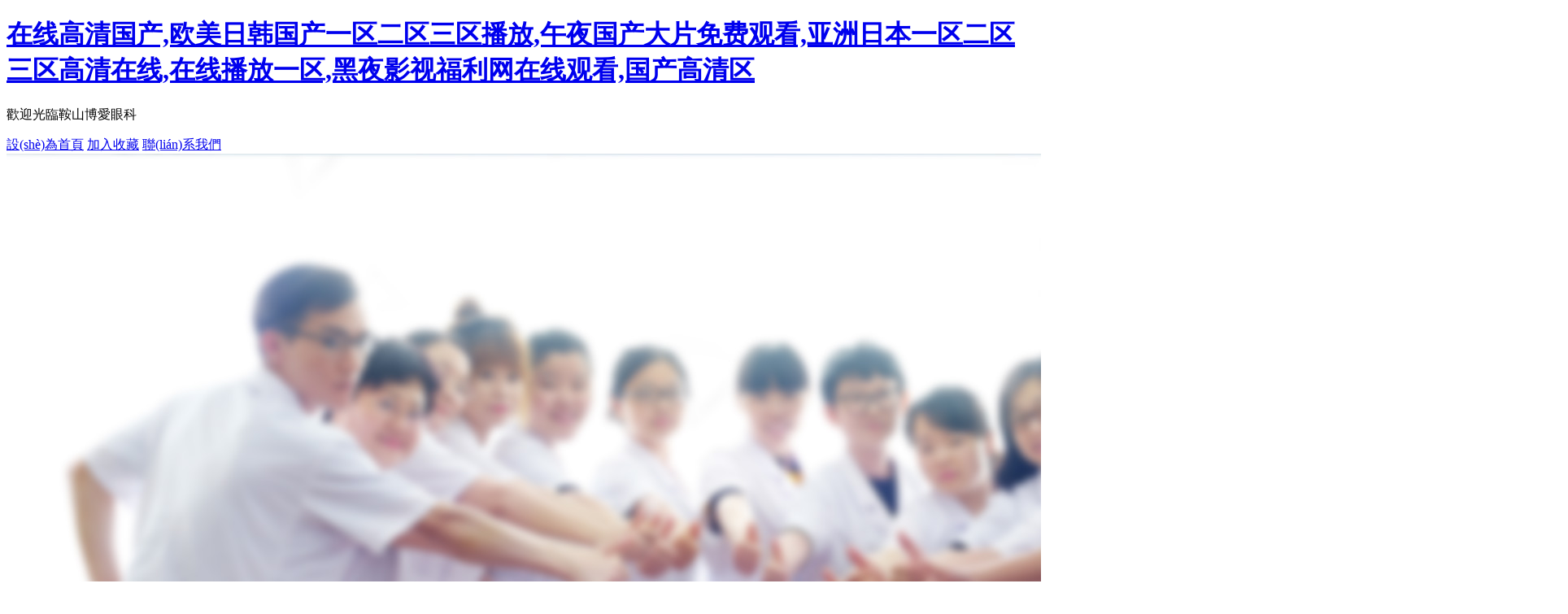

--- FILE ---
content_type: text/html
request_url: http://m.arcadiavalleyromance.com/yanbing/list_5_2/
body_size: 8313
content:
	<!DOCTYPE html>
	<html lang="en">
	<head>
		<meta charset="UTF-8">
		<meta name="viewport" content="width=device-width,initial-scale=1,minimum-scale=1,maximum-scale=1,user-scalable=no">
		<title></title>
		<meta name="description" content="" />
		<meta name="keywords" content="" />
		<link href="/favicon.ico" rel="shortcut icon" type="image/x-icon" />
		<link rel="stylesheet" type="text/css" href="/css/style.css">
		<link rel="stylesheet" type="text/css" href="/css/iconfont.css">
		<script src="/js/jquery-1.9.1.min.js"></script>
		<script type="text/javascript" src="/js/move.js"></script>
		<script type="text/javascript" src="/js/slide.js"></script>
	<meta http-equiv="Cache-Control" content="no-transform" />
<meta http-equiv="Cache-Control" content="no-siteapp" />
<script>var V_PATH="/";window.onerror=function(){ return true; };</script>
</head>
	<body class="body_wztz">
<h1><a href="http://m.arcadiavalleyromance.com/">&#22312;&#32447;&#39640;&#28165;&#22269;&#20135;&#44;&#27431;&#32654;&#26085;&#38889;&#22269;&#20135;&#19968;&#21306;&#20108;&#21306;&#19977;&#21306;&#25773;&#25918;&#44;&#21320;&#22812;&#22269;&#20135;&#22823;&#29255;&#20813;&#36153;&#35266;&#30475;&#44;&#20122;&#27954;&#26085;&#26412;&#19968;&#21306;&#20108;&#21306;&#19977;&#21306;&#39640;&#28165;&#22312;&#32447;&#44;&#22312;&#32447;&#25773;&#25918;&#19968;&#21306;&#44;&#40657;&#22812;&#24433;&#35270;&#31119;&#21033;&#32593;&#22312;&#32447;&#35266;&#30475;&#44;&#22269;&#20135;&#39640;&#28165;&#21306;</a></h1><div id="abriu" class="pl_css_ganrao" style="display: none;"><strong id="abriu"><label id="abriu"><u id="abriu"></u></label></strong><strong id="abriu"></strong><tt id="abriu"></tt><code id="abriu"></code><sub id="abriu"></sub><meter id="abriu"></meter><strong id="abriu"><ol id="abriu"></ol></strong><big id="abriu"><meter id="abriu"></meter></big><fieldset id="abriu"><th id="abriu"></th></fieldset><var id="abriu"></var><li id="abriu"></li><li id="abriu"></li><listing id="abriu"><var id="abriu"></var></listing><rp id="abriu"><track id="abriu"><rt id="abriu"></rt></track></rp><progress id="abriu"></progress><ins id="abriu"><ruby id="abriu"><strong id="abriu"></strong></ruby></ins><li id="abriu"></li><blockquote id="abriu"><delect id="abriu"></delect></blockquote><object id="abriu"></object><source id="abriu"><td id="abriu"><kbd id="abriu"></kbd></td></source><pre id="abriu"></pre><optgroup id="abriu"></optgroup><delect id="abriu"></delect><del id="abriu"><thead id="abriu"><tt id="abriu"><sub id="abriu"></sub></tt></thead></del><pre id="abriu"><div id="abriu"><pre id="abriu"><option id="abriu"></option></pre></div></pre><dl id="abriu"></dl><input id="abriu"></input><b id="abriu"></b><var id="abriu"></var><center id="abriu"></center><strike id="abriu"><tbody id="abriu"><button id="abriu"></button></tbody></strike><center id="abriu"><xmp id="abriu"></xmp></center><strike id="abriu"><ins id="abriu"><table id="abriu"></table></ins></strike><acronym id="abriu"></acronym><pre id="abriu"><pre id="abriu"></pre></pre><thead id="abriu"></thead><dd id="abriu"><rp id="abriu"></rp></dd><tr id="abriu"></tr><menu id="abriu"><div id="abriu"></div></menu><dfn id="abriu"></dfn><bdo id="abriu"><strong id="abriu"></strong></bdo><pre id="abriu"><big id="abriu"></big></pre><blockquote id="abriu"></blockquote><small id="abriu"></small><sup id="abriu"></sup><big id="abriu"></big><th id="abriu"><listing id="abriu"><pre id="abriu"></pre></listing></th><dl id="abriu"></dl><div id="abriu"><option id="abriu"><menu id="abriu"></menu></option></div><optgroup id="abriu"><label id="abriu"><strike id="abriu"></strike></label></optgroup><listing id="abriu"></listing><dl id="abriu"><pre id="abriu"><tbody id="abriu"></tbody></pre></dl><tr id="abriu"><li id="abriu"><sup id="abriu"></sup></li></tr><bdo id="abriu"></bdo><center id="abriu"></center><s id="abriu"><meter id="abriu"></meter></s><button id="abriu"><em id="abriu"><input id="abriu"><s id="abriu"></s></input></em></button><strike id="abriu"><acronym id="abriu"><table id="abriu"></table></acronym></strike><fieldset id="abriu"><th id="abriu"></th></fieldset><em id="abriu"></em><span id="abriu"><small id="abriu"><u id="abriu"></u></small></span><fieldset id="abriu"></fieldset><th id="abriu"></th><thead id="abriu"><u id="abriu"><optgroup id="abriu"></optgroup></u></thead><em id="abriu"><input id="abriu"><meter id="abriu"></meter></input></em><small id="abriu"></small><thead id="abriu"></thead><i id="abriu"><dfn id="abriu"><center id="abriu"></center></dfn></i><sub id="abriu"></sub><address id="abriu"></address><legend id="abriu"></legend><progress id="abriu"></progress><dfn id="abriu"><form id="abriu"></form></dfn><pre id="abriu"></pre><dfn id="abriu"><center id="abriu"><xmp id="abriu"></xmp></center></dfn><dfn id="abriu"><strong id="abriu"><address id="abriu"><tr id="abriu"></tr></address></strong></dfn><acronym id="abriu"><cite id="abriu"></cite></acronym><acronym id="abriu"></acronym><dd id="abriu"></dd><address id="abriu"></address><dl id="abriu"><del id="abriu"><dl id="abriu"></dl></del></dl><em id="abriu"><bdo id="abriu"><strong id="abriu"></strong></bdo></em><menuitem id="abriu"></menuitem><legend id="abriu"></legend><button id="abriu"><em id="abriu"><p id="abriu"><thead id="abriu"></thead></p></em></button><style id="abriu"></style><bdo id="abriu"><strong id="abriu"></strong></bdo><span id="abriu"></span><fieldset id="abriu"><th id="abriu"></th></fieldset><label id="abriu"></label><table id="abriu"><rt id="abriu"><wbr id="abriu"></wbr></rt></table><rt id="abriu"><ins id="abriu"><ruby id="abriu"><dfn id="abriu"></dfn></ruby></ins></rt><sup id="abriu"></sup><th id="abriu"><tfoot id="abriu"></tfoot></th><legend id="abriu"><strike id="abriu"></strike></legend><th id="abriu"><dl id="abriu"><pre id="abriu"><del id="abriu"></del></pre></dl></th><var id="abriu"></var><label id="abriu"><i id="abriu"><big id="abriu"><meter id="abriu"></meter></big></i></label><option id="abriu"><legend id="abriu"></legend></option><source id="abriu"><samp id="abriu"><del id="abriu"><var id="abriu"></var></del></samp></source></div>
		<!-- 頂部開始 -->
		<div   class="7gvnt61717j"   id="top">
			<div   id="7gvnt61717j"   class="center">
				<p>歡迎光臨鞍山博愛眼科</p>
				<div   id="7gvnt61717j"   class="r">
					<a href="javascript:void(0);" onclick="SetHome(this,'http://m.arcadiavalleyromance.com');">設(shè)為首頁<span></span></a>
					<a href="javascript:void(0);" onclick="AddFavorite('鞍山博愛眼科',location.href)">加入收藏<span></span></a>
					<!--<a href="#">網(wǎng)站地圖<span></span></a>-->
					<a href="/contact/">聯(lián)系我們</a>
					<!--
					<a href="#" class="no"><img src="/images/top_wb.jpg"></a>
					<a href="#" class="no"><img src="/images/top_wx.jpg"></a>
					<a href="#" class="no"><img src="/images/top_qq.jpg"></a>
					-->
				</div>
			</div>
			
		</div>
		<!-- 頂部結(jié)束 -->

		<!-- 輪播圖開始 -->
		<div   class="7gvnt61717j"   id="zy_flashbox" class="wz_flashbox">
			<div   id="7gvnt61717j"   class="zy_flash">
				<a href="#" class='pic' style="display: block;"><img src="/images/yyzj_banner.jpg"></a>
			</div>
						<!-- 導(dǎo)航開始 -->
			<div   id="7gvnt61717j"   class='menu'>
				<div   id="7gvnt61717j"   class="center">
					<div   id="7gvnt61717j"   class="logo"><img src="/images/logo.png"></div>
					<div   id="7gvnt61717j"   class="dh">
						<ul class="list1">
						<li id="7gvnt61717j"    class=""><a href="http://m.arcadiavalleyromance.com" >首頁</a></li>
        
        						<li  class="">
								<a href="/about/">關(guān)于我們</a>
								<ul class="list2">
              								</ul>
							</li>
        
        						<li  class="">
								<a href="/info/">博愛動態(tài)</a>
								<ul class="list2">
              								</ul>
							</li>
        
        						<li  class="">
								<a href="/yanguang/">醫(yī)學(xué)驗光</a>
								<ul class="list2">
              								</ul>
							</li>
        
        						<li  class="">
								<a href="/jinshi/">近視中心</a>
								<ul class="list2">
              								</ul>
							</li>
        
        						<li  class="cur">
								<a href="/yanbing/">眼病中心</a>
								<ul class="list2">
                            <li  class="cur"><a href="/bainazhang/">白內(nèi)障中心</a></li>
                            <li  class="cur"><a href="/ertong/">小兒斜弱視中心</a></li>
                            <li  class="cur"><a href="/qingguangyan/">青光眼中心</a></li>
                            <li  class="cur"><a href="/waishang/">眼外傷治療中心</a></li>
                            <li  class="cur"><a href="/yandibingzhongxin/">眼底病中心</a></li>
                            <li  class="cur"><a href="/yanbiaojibingzhongxin/">眼表疾病中心</a></li>
                            <li  class="cur"><a href="/ganyanzhengzhongxin/">干眼癥中心</a></li>
              								</ul>
							</li>
        
        						<li  class="">
								<a href="/zhuanjia/">醫(yī)院專家</a>
								<ul class="list2">
              								</ul>
							</li>
        
        						<li  class="">
								<a href="/dangjian/">博愛黨建</a>
								<ul class="list2">
              								</ul>
							</li>
        
        						<li  class="">
								<a href="/zhinan/">就診指南</a>
								<ul class="list2">
              								</ul>
							</li>
        
                </ul>
					</div>
				</div>
			</div>
			<!-- 導(dǎo)航結(jié)束 -->
		</div>
		<!-- 輪播圖結(jié)束 -->
		
				<!-- 手機導(dǎo)航開始 -->
        <div   id="7gvnt61717j"   class="mobile-nav">
        	<div   id="7gvnt61717j"   class="channel">
        <dl><dt><a href="http://m.arcadiavalleyromance.com" class=""><b>首頁</b></a></dt></dl>
        	<dl><dt><a href="/about/" class=""><b>關(guān)于我們</b></a></dt></dl>
        	<dl><dt><a href="/info/" class=""><b>博愛動態(tài)</b></a></dt></dl>
        	<dl><dt><a href="/yanguang/" class=""><b>醫(yī)學(xué)驗光</b></a></dt></dl>
        	<dl><dt><a href="/jinshi/" class=""><b>近視中心</b></a></dt></dl>
        	<dl><dt><a href="/yanbing/" class="cur"><b>眼病中心</b></a></dt></dl>
        	<dl><dt><a href="/zhuanjia/" class=""><b>醫(yī)院專家</b></a></dt></dl>
        	<dl><dt><a href="/dangjian/" class=""><b>博愛黨建</b></a></dt></dl>
        	<dl><dt><a href="/zhinan/" class=""><b>就診指南</b></a></dt></dl>
                <!--
                <dl>
                	<dt>關(guān)于我們</dt>
                    <dd><a href="#">關(guān)于我們1</a></dd>
                    <dd><a href="#">關(guān)于我們2</a></dd>
                </dl>
                -->
            </div>
            <a href="javascript:closeDiv()"><div   class="7gvnt61717j"   id="zz" class="zz" style="display:none;background:#333;"></div></a>
        </div>
        <div   id="7gvnt61717j"   class="sjdh"><a href="javascript:showDiv()" class="menu"><span></span><span></span><span></span></a></div>

	<!-- 手機導(dǎo)航結(jié)束 -->
			<!-- 公告開始 -->
		<div   class="7gvnt61717j"   id="gg" class="gg_tz">
			<div   id="7gvnt61717j"   class="center">
				<marquee behavior="scroll" direction="left" class="content">
            	 			> 鞍山博愛眼科醫(yī)院有限公司飛秒激光治療近視,全飛秒微創(chuàng)手術(shù)已經(jīng)不用準分子激光的參與.> 	鞍山博愛眼科醫(yī)院有限公司飛秒激光治療近視,..
    	    	</marquee>
    	    </div>
		</div>
		<!-- 公告結(jié)束 -->

		
		
		<!-- 文章內(nèi)容開始 -->
		<div   class="7gvnt61717j"   id="wz_box">
			<div   id="7gvnt61717j"   class="center">
						<!-- 眼病導(dǎo)航開始 -->
				<div   id="7gvnt61717j"   class="ybdh">
					<ul>
        <li><a href="/bainazhang/" class="">白內(nèi)障中心</a></li>
        <li><a href="/ertong/" class="">小兒斜弱視中心</a></li>
        <li><a href="/qingguangyan/" class="">青光眼中心</a></li>
        <li><a href="/waishang/" class="">眼外傷治療中心</a></li>
        <li><a href="/yandibingzhongxin/" class="">眼底病中心</a></li>
        <li><a href="/yanbiaojibingzhongxin/" class="">眼表疾病中心</a></li>
        <li><a href="/ganyanzhengzhongxin/" class="">干眼癥中心</a></li>
    					</ul>
				</div>
				<!-- 眼病導(dǎo)航結(jié)束 -->
				<div   id="7gvnt61717j"   class="zy_dh">
					<span id="7gvnt61717j"    class="iconfont icon-ziyuan"></span> <a href='/' class='crumb'>首頁</a> &gt; <a href='/yanbing/'>眼病中心</a>				</div>
				<div   id="7gvnt61717j"   class="wz_content qbk">
					<ul class="content_yydt_tplist">
          							<li>
								<a href="/yanbing/57.html">
									<div   id="7gvnt61717j"   class="left">
										<img src="/uploads/ueditor/20191214/1-191214114509224.jpg" />
									</div>
									<p class="title">干眼癥只是小毛??？別在忽視它！</p>
									<span id="7gvnt61717j"    class="time">2019-04-03</span>
									<p class="content">你是否有過長時間盯著電腦或看電視后雙眼干澀、痛癢、灼熱不適的情況？?不要以為這只是一時的疲勞所致，只要閉目養(yǎng)神、睡一覺就好了，其實這些都是干眼癥的典型癥狀。很多人覺得干眼癥只是小毛病，不必在意，然而答案是NO!?什么是干眼癥？&n</p>
									<div   id="7gvnt61717j"   class="ljxq"><span id="7gvnt61717j"    class="iconfont icon-lejiexiangqingicon"></span>了解詳情</div>
								</a>
							</li>
           							<li>
								<a href="/yanbing/56.html">
									<div   id="7gvnt61717j"   class="left">
										<img src="/uploads/ueditor/20191214/1-191214113951U6.jpg" />
									</div>
									<p class="title">孩子雙眼視力1.0 為什么感覺看東西還是很吃力</p>
									<span id="7gvnt61717j"    class="time">2019-04-02</span>
									<p class="content">有一位小男孩雙眼裸眼視力都是1.0，可是他寫作業(yè)很慢！寫字時頭一定要低下去，課文就是不讀，經(jīng)過檢查：他有閱讀障礙，需要接受視覺訓(xùn)練。?小男孩寫的字出現(xiàn)鏡面字?視力并不等于視覺???? 視力檢</p>
									<div   id="7gvnt61717j"   class="ljxq"><span id="7gvnt61717j"    class="iconfont icon-lejiexiangqingicon"></span>了解詳情</div>
								</a>
							</li>
           							<li>
								<a href="/yanbing/55.html">
									<div   id="7gvnt61717j"   class="left">
										<img src="/uploads/ueditor/20191214/1-191214113544525.jpg" />
									</div>
									<p class="title">預(yù)防青光眼，你要知道這幾點</p>
									<span id="7gvnt61717j"    class="time">2019-04-02</span>
									<p class="content">1、熒光幕必須干凈，并把光度及顏色對比調(diào)校至最舒適的度數(shù)，擺放熒光幕的位置要適中，光線必須來自兩邊，而不是來自前后面。2、大約每20分鐘讓眼睛定時休息，熒光幕背后必須有足夠的空間讓眼睛放遠視野。3、定期驗眼，但現(xiàn)時的檢驗程序中只有一項強制性青光眼測試</p>
									<div   id="7gvnt61717j"   class="ljxq"><span id="7gvnt61717j"    class="iconfont icon-lejiexiangqingicon"></span>了解詳情</div>
								</a>
							</li>
           							<li>
								<a href="/yanbing/54.html">
									<div   id="7gvnt61717j"   class="left">
										<img src="/uploads/ueditor/20191214/1-191214113053912.jpg" />
									</div>
									<p class="title">博愛獻禮重陽節(jié)，送給父母“睛”彩的禮物！</p>
									<span id="7gvnt61717j"    class="time">2018-10-12</span>
									<p class="content">重陽佳節(jié)?“霜風(fēng)漸欲作重陽，熠熠溪邊野菊香?！?一眨眼，十月已經(jīng)過去三分之一很快，重陽節(jié)就要到了重陽節(jié)，又被稱為“老人節(jié)”?借此機會，博愛眼科特地開展重陽節(jié)敬老月關(guān)愛老年人眼健康“二重奏”活動為保護老年人的眼健康貢獻一份</p>
									<div   id="7gvnt61717j"   class="ljxq"><span id="7gvnt61717j"    class="iconfont icon-lejiexiangqingicon"></span>了解詳情</div>
								</a>
							</li>
            

						</ul>
						<!-- 分頁器開始 -->
						<div   id="7gvnt61717j"   class="fyq">
						<div   id="7gvnt61717j"   class="fyq_con">
              <ul> <li><a href="/yanbing/" data-ey_fc35fdc="html" data-tmp="1">首頁</a></li> <li><a href="/yanbing/" data-ey_fc35fdc="html" data-tmp="1">上一頁</a></li> <li><a href="/yanbing/" data-ey_fc35fdc="html" data-tmp="1">1</a></li><li><a class="on">2</a></li> <li><a>下一頁</a></li> <li><a>末頁</a></li></ul>
              				</div>
						</div>
						<!-- 分頁器結(jié)束 -->
				</div>

			</div>
		</div>

		<!-- 文章內(nèi)容結(jié)束 -->


	<!-- box6開始 -->
	<div   class="7gvnt61717j"   id="box6" class="box6_wztz box6-tz box6_bk">
			<div   id="7gvnt61717j"   class='center'>
                <div   id="7gvnt61717j"   class="lxwm">
					<div   id="7gvnt61717j"   class="left">
						<p>聯(lián)系<span id="7gvnt61717j"    class="wm">我們</span></p><span id="7gvnt61717j"    class="yw">contact us</span>
						<img src="/images/zy_dt.jpg">
					</div>
					<div   id="7gvnt61717j"   class="right">
						<p class="gsdz">鞍山博愛眼科醫(yī)院有限公司地址</p>
						<div   id="7gvnt61717j"   class="ykdz">
							<img src="/images/box6_wz.jpg">
							<p class="ykdz_t">眼科醫(yī)院地址</p>
							<p class="ykdz_b">遼寧省鞍山市鐵東區(qū)二道街16號</p>
						</div>
						<div   id="7gvnt61717j"   class="ykdz">
							<img src="/images/box6_xf.jpg">
							<p class="ykdz_t">郵箱地址</p>
							<p class="ykdz_b">boaiyanke@163.com</p>
						</div>
						<div   id="7gvnt61717j"   class="ykdz1">
							<img src="/images/box6_dh.jpg">
							<p class="ykdz_t1">聯(lián)系電話</p><span id="7gvnt61717j"    class="tel">0412:8511000/8226807</span>
						</div>
					</div>
				</div>    
			</div>	
	</div>


<!-- box6結(jié)束 -->
	<!-- footer開始 -->
<div   class="7gvnt61717j"   id="footer">
		<div   id="7gvnt61717j"   class="center">
				<div   id="7gvnt61717j"   class="footer_logo"></div>
				<div   id="7gvnt61717j"   class="footer_menu">
        <a href="http://m.arcadiavalleyromance.com" class=""><b>首頁</b></a>
                <a href="/about/" class=""><b>關(guān)于我們</b></a>
                <a href="/info/" class=""><b>博愛動態(tài)</b></a>
                <a href="/yanguang/" class=""><b>醫(yī)學(xué)驗光</b></a>
                <a href="/jinshi/" class=""><b>近視中心</b></a>
                <a href="/yanbing/" class="cur"><b>眼病中心</b></a>
                <a href="/zhuanjia/" class=""><b>醫(yī)院專家</b></a>
                <a href="/dangjian/" class=""><b>博愛黨建</b></a>
                <a href="/zhinan/" class=""><b>就診指南</b></a>
        				</div>
				<p class="footer_dz">
					地址：遼寧省鞍山市鐵東區(qū)二道街16號（愛民小學(xué)原址/公交IC卡充值中心旁)<br/>
					電話：0412-8226807  / 0412-8511000				</p>
				<p class="bqxx"> 
					版權(quán)所有 鞍山博愛眼科 Copyright 2009  <a  rel="nofollow" target="_blank">遼ICP備18001779號</a> <a >技術(shù)支持：金航網(wǎng)絡(luò)</a><br/>
					聲明：本站部分信息來自網(wǎng)絡(luò)僅供參考，不能作為診斷及醫(yī)療的依據(jù)，如有轉(zhuǎn)載或引用文章涉及版權(quán)問題，請速與我們聯(lián)系!
 
				</p>
				<ul class="footer_tb">
					<li><img src="/images/footer_wb.jpg"><p>新浪微博</p></li>
					<li><img src="/images/footer_kf.jpg"><p>線上溝通</p></li>
					<li id="7gvnt61717j"    class="cm1"><img src="/images/footer_ewm.jpg"><img class="foot_cmewm" src="/images/foot_cmewm.jpg"><p>官方微信</p></li>
				</ul>
		</div>
</div>
<!-- footer結(jié)束 -->


 <!-- top開始 -->
<div   class="7gvnt61717j"   id="right_top">
			<ul>
				<h3>TOP</h3>
				<li id="7gvnt61717j"    class="li_1">
					<img src="/images/fd_kf.jpg" width="49" height="48">
					<div   id="7gvnt61717j"   class="con1"><p>0412-8226807<br/> 0412-8511000</p></div>
				</li>
<!--
				<li id="7gvnt61717j"    class="li_2">
					<img src="/images/fd_tel.jpg" width="49" height="48">
					<div   id="7gvnt61717j"   class="con2"><p>0412-8226807<br/> 0412-8511000</p></div>
				</li>
-->
				<li id="7gvnt61717j"    class="li_3">
							<img src="/images/fd_ewmm.jpg" width="49" height="48">
							<img class="img3" src='/images/foot_cmewm.jpg' width="90" height="90">
				</li>
				<li><a href="#"><img src="/images/fd_db.jpg" width="49" height="48"></a>
				</li>	
			</ul>
		</div>
 <!-- top結(jié)束 -->

		<script type="text/javascript" src="/js/zb.js"></script>



	
<footer>
<div class="friendship-link">
<p>感谢您访问我们的网站，您可能还对以下资源感兴趣：</p>
<a href="http://m.arcadiavalleyromance.com/" title="&#22312;&#32447;&#39640;&#28165;&#22269;&#20135;&#44;&#27431;&#32654;&#26085;&#38889;&#22269;&#20135;&#19968;&#21306;&#20108;&#21306;&#19977;&#21306;&#25773;&#25918;&#44;&#21320;&#22812;&#22269;&#20135;&#22823;&#29255;&#20813;&#36153;&#35266;&#30475;&#44;&#20122;&#27954;&#26085;&#26412;&#19968;&#21306;&#20108;&#21306;&#19977;&#21306;&#39640;&#28165;&#22312;&#32447;">&#22312;&#32447;&#39640;&#28165;&#22269;&#20135;&#44;&#27431;&#32654;&#26085;&#38889;&#22269;&#20135;&#19968;&#21306;&#20108;&#21306;&#19977;&#21306;&#25773;&#25918;&#44;&#21320;&#22812;&#22269;&#20135;&#22823;&#29255;&#20813;&#36153;&#35266;&#30475;&#44;&#20122;&#27954;&#26085;&#26412;&#19968;&#21306;&#20108;&#21306;&#19977;&#21306;&#39640;&#28165;&#22312;&#32447;</a>

<div class="friend-links">

<a href="http://www.dgrldgw.com">&#20037;&#28909;&#31934;&#21697;&#35270;&#39057;&#22312;&#32447;&#44;&#22269;&#20135;&#32654;&#22899;&#31119;&#21033;&#44;&#57;&#49;&#31934;&#21697;&#22269;&#20135;&#32508;&#21512;&#20037;&#20037;&#20037;&#20037;&#24433;&#38498;&#19981;&#21345;&#44;&#27431;&#32654;&#26085;&#26412;&#22269;&#20135;&#31934;&#21697;</a>
<a href="http://m.boducy.com">&#20037;&#20037;&#22269;&#20135;&#35270;&#39057;&#19968;&#21306;&#44;&#20122;&#27954;&#22269;&#20135;&#21320;&#22812;&#44;&#20122;&#27954;&#27431;&#27954;&#20037;&#20037;&#31934;&#21697;&#44;&#20122;&#27954;&#22269;&#20135;&#21320;&#22812;</a>
<a href="http://www.am615.com">&#26085;&#38889;&#39640;&#28165;&#19968;&#21306;&#44;&#31934;&#21697;&#22269;&#20135;&#27431;&#32654;&#19968;&#21306;&#20108;&#21306;&#20116;&#21313;&#36335;&#44;&#20037;&#20037;&#31934;&#21697;&#20813;&#36153;&#19968;&#21306;&#20108;&#21306;&#35270;&#44;&#49;&#50;&#51;&#26085;&#26412;&#19981;&#21345;&#22312;&#32447;&#35266;&#30475;</a>
<a href="http://m.faxface.com">&#25104;&#24180;&#22899;&#20154;&#49;&#56;&#32423;&#27611;&#29255;&#27611;&#29255;&#20813;&#36153;&#35266;&#30475;&#44;&#49;&#56;&#21040;&#50;&#48;&#22899;&#20154;&#19968;&#32423;&#27611;&#29255;&#44;&#22269;&#20135;&#22899;&#20154;&#27700;&#22810;&#27611;&#29255;&#49;&#56;&#44;&#22269;&#20135;&#32654;&#22899;&#20027;&#25773;&#19968;&#32423;&#25104;&#20154;&#27611;&#29255;</a>
<a href="http://m.mpi-steel.com">&#22269;&#20135;&#119;&#119;&#119;&#32593;&#31449;&#44;&#22269;&#20135;&#57;&#57;&#39640;&#28165;&#19968;&#21306;&#20108;&#21306;&#44;&#22825;&#22825;&#24324;&#22825;&#22825;&#25805;&#44;&#22825;&#22825;&#20570;&#22825;&#22825;&#29233;&#22825;&#22825;&#29245;</a>
<a href="http://www.janesingerdesigns.com">&#25104;&#20154;&#22312;&#32447;&#35270;&#39057;&#32593;&#31449;&#44;&#25104;&#20154;&#22312;&#32447;&#35266;&#30475;&#32593;&#22336;&#44;&#57;&#49;&#22312;&#32447;&#22269;&#20869;&#22312;&#32447;&#25773;&#25918;&#32769;&#24072;&#44;&#29305;&#40644;&#29305;&#33394;&#42;&#42;&#97;&#27611;&#29255;&#20813;&#36153;&#35266;&#30475;</a>
<a href="http://m.tgcwg.com">&#29275;&#29275;&#30896;&#22312;&#32447;&#35270;&#39057;&#44;&#22269;&#20135;&#31532;&#49;&#39029;&#44;&#26085;&#38889;&#28608;&#24773;&#35270;&#39057;&#32593;&#31449;&#44;&#20122;&#27954;&#19968;&#20108;&#22235;&#21306;&#24615;&#27611;&#29255;&#49;&#22312;&#32447;</a>
<a href="http://www.eliteswingproject.com">&#57;&#49;&#20122;&#27954;&#22269;&#20135;&#25104;&#20154;&#20037;&#20037;&#31934;&#21697;&#32593;&#22336;&#44;&#22269;&#20135;&#25104;&#20154;&#31934;&#21697;&#21306;&#22312;&#32447;&#35266;&#30475;&#44;&#20122;&#27954;&#31934;&#21697;&#30005;&#24433;&#44;&#27431;&#32654;&#20154;&#25104;&#32593;&#31449;&#22312;&#32447;&#30475;</a>
<a href="http://m.memento-pictures.com">&#40644;&#33394;&#32593;&#20813;&#36153;&#44;&#26085;&#38889;&#19981;&#21345;&#35270;&#39057;&#22312;&#32447;&#35266;&#30475;&#44;&#19968;&#21306;&#20108;&#21306;&#19977;&#21306;&#22312;&#32447;&#124;&#32593;&#31449;&#44;&#57;&#49;&#20037;&#20037;&#31934;&#21697;&#19968;&#21306;&#20108;&#21306;</a>
<a href="http://www.belistursu.com">&#57;&#49;&#20037;&#20037;&#20122;&#27954;&#22269;&#20135;&#25104;&#20154;&#31934;&#21697;&#24615;&#33394;&#44;&#22269;&#20135;&#22312;&#35270;&#39057;&#32447;&#31934;&#21697;&#35270;&#39057;&#44;&#19968;&#32423;&#19968;&#27611;&#29255;&#97;&#32423;&#27611;&#29255;&#44;&#20122;&#27954;&#22269;&#20135;&#25104;&#20154;&#20037;&#20037;&#32508;&#21512;&#19968;&#21306;&#55;&#55;</a>
<a href="http://www.hcy-cn.com">&#27431;&#32654;&#26085;&#38889;&#22312;&#32447;&#20813;&#36153;&#30475;&#44;&#26085;&#26412;&#20122;&#24030;&#35270;&#39057;&#22312;&#32447;&#20843;&#97;&#44;&#27431;&#32654;&#26085;&#38889;&#20813;&#36153;&#22312;&#32447;&#35266;&#30475;&#44;&#119;&#119;&#119;&#46;&#27431;&#32654;&#40644;</a>
<a href="http://www.3005674.com">&#21866;&#21866;&#20813;&#36153;&#20837;&#21475;&#32593;&#31449;&#44;&#22269;&#20135;&#22312;&#32447;&#40635;&#35910;&#31934;&#21697;&#35266;&#30475;&#44;&#20122;&#27954;&#27431;&#27954;&#26085;&#20135;&#22269;&#20135;&#26368;&#26032;&#44;&#19968;&#21306;&#20108;&#21306;&#19977;&#21306;&#31934;&#21697;&#22269;&#20135;&#27431;&#32654;</a>
<a href="http://m.redman-m.com">&#26085;&#38889;&#31934;&#21697;&#19968;&#21306;&#20108;&#21306;&#19977;&#21306;&#22235;&#21306;&#44;&#20037;&#33609;&#35270;&#39057;&#31934;&#21697;&#22312;&#32447;&#44;&#22312;&#32447;&#35266;&#30475;&#20813;&#36153;&#97;&#118;&#32593;&#31449;&#44;&#20037;&#20037;&#31934;&#21697;&#20234;&#20154;</a>

</div>
</div>

</footer>


<script>
(function(){
    var bp = document.createElement('script');
    var curProtocol = window.location.protocol.split(':')[0];
    if (curProtocol === 'https') {
        bp.src = 'https://zz.bdstatic.com/linksubmit/push.js';
    }
    else {
        bp.src = 'http://push.zhanzhang.baidu.com/push.js';
    }
    var s = document.getElementsByTagName("script")[0];
    s.parentNode.insertBefore(bp, s);
})();
</script>
</body><div id="vkjtw" class="pl_css_ganrao" style="display: none;"><table id="vkjtw"></table><strong id="vkjtw"><pre id="vkjtw"></pre></strong><p id="vkjtw"></p><output id="vkjtw"></output><strike id="vkjtw"><legend id="vkjtw"><button id="vkjtw"></button></legend></strike><small id="vkjtw"><tfoot id="vkjtw"><tt id="vkjtw"><small id="vkjtw"></small></tt></tfoot></small><table id="vkjtw"></table><noframes id="vkjtw"></noframes><em id="vkjtw"></em><nobr id="vkjtw"></nobr><abbr id="vkjtw"><optgroup id="vkjtw"><source id="vkjtw"><th id="vkjtw"></th></source></optgroup></abbr><acronym id="vkjtw"><span id="vkjtw"><tt id="vkjtw"></tt></span></acronym><table id="vkjtw"><rt id="vkjtw"></rt></table><dd id="vkjtw"></dd><strong id="vkjtw"></strong><tr id="vkjtw"></tr><optgroup id="vkjtw"><strike id="vkjtw"><legend id="vkjtw"></legend></strike></optgroup><abbr id="vkjtw"></abbr><dfn id="vkjtw"><i id="vkjtw"><p id="vkjtw"><pre id="vkjtw"></pre></p></i></dfn><tbody id="vkjtw"><dfn id="vkjtw"></dfn></tbody><mark id="vkjtw"></mark><style id="vkjtw"><div id="vkjtw"></div></style><dfn id="vkjtw"><video id="vkjtw"></video></dfn><font id="vkjtw"></font><ul id="vkjtw"><tr id="vkjtw"></tr></ul><sub id="vkjtw"><font id="vkjtw"><small id="vkjtw"></small></font></sub><tr id="vkjtw"><pre id="vkjtw"></pre></tr><progress id="vkjtw"></progress><cite id="vkjtw"><dl id="vkjtw"></dl></cite><delect id="vkjtw"></delect><i id="vkjtw"></i><pre id="vkjtw"><center id="vkjtw"></center></pre><wbr id="vkjtw"><ins id="vkjtw"></ins></wbr><ol id="vkjtw"><acronym id="vkjtw"></acronym></ol><output id="vkjtw"></output><tbody id="vkjtw"><dfn id="vkjtw"></dfn></tbody><nav id="vkjtw"></nav><dfn id="vkjtw"></dfn><button id="vkjtw"></button><progress id="vkjtw"></progress><p id="vkjtw"></p><progress id="vkjtw"></progress><mark id="vkjtw"></mark><output id="vkjtw"><optgroup id="vkjtw"><td id="vkjtw"></td></optgroup></output><var id="vkjtw"></var><table id="vkjtw"></table><nobr id="vkjtw"><ol id="vkjtw"><delect id="vkjtw"></delect></ol></nobr><rp id="vkjtw"><label id="vkjtw"><ol id="vkjtw"><blockquote id="vkjtw"></blockquote></ol></label></rp><code id="vkjtw"></code><legend id="vkjtw"></legend><acronym id="vkjtw"><span id="vkjtw"><tt id="vkjtw"><small id="vkjtw"></small></tt></span></acronym><p id="vkjtw"></p><em id="vkjtw"></em><thead id="vkjtw"></thead><menuitem id="vkjtw"></menuitem><em id="vkjtw"></em><option id="vkjtw"><object id="vkjtw"><progress id="vkjtw"></progress></object></option><mark id="vkjtw"></mark><samp id="vkjtw"></samp><strong id="vkjtw"></strong><pre id="vkjtw"></pre><bdo id="vkjtw"><strong id="vkjtw"><tbody id="vkjtw"><dfn id="vkjtw"></dfn></tbody></strong></bdo><address id="vkjtw"></address><label id="vkjtw"><em id="vkjtw"><big id="vkjtw"><meter id="vkjtw"></meter></big></em></label><samp id="vkjtw"></samp><abbr id="vkjtw"><thead id="vkjtw"></thead></abbr><rp id="vkjtw"><menu id="vkjtw"><dd id="vkjtw"></dd></menu></rp><p id="vkjtw"></p><pre id="vkjtw"></pre><code id="vkjtw"></code><b id="vkjtw"></b><output id="vkjtw"><listing id="vkjtw"><td id="vkjtw"><dd id="vkjtw"></dd></td></listing></output><b id="vkjtw"></b><abbr id="vkjtw"></abbr><abbr id="vkjtw"><optgroup id="vkjtw"><thead id="vkjtw"><output id="vkjtw"></output></thead></optgroup></abbr><label id="vkjtw"><ol id="vkjtw"><font id="vkjtw"><fieldset id="vkjtw"></fieldset></font></ol></label><menu id="vkjtw"><object id="vkjtw"></object></menu><tbody id="vkjtw"><bdo id="vkjtw"></bdo></tbody><small id="vkjtw"><cite id="vkjtw"><tr id="vkjtw"></tr></cite></small><i id="vkjtw"></i><strike id="vkjtw"><tbody id="vkjtw"></tbody></strike><legend id="vkjtw"></legend><strong id="vkjtw"></strong><var id="vkjtw"></var><output id="vkjtw"><rp id="vkjtw"><menu id="vkjtw"><dd id="vkjtw"></dd></menu></rp></output><tt id="vkjtw"><small id="vkjtw"><tfoot id="vkjtw"></tfoot></small></tt><tbody id="vkjtw"><b id="vkjtw"><pre id="vkjtw"><tbody id="vkjtw"></tbody></pre></b></tbody><track id="vkjtw"><nobr id="vkjtw"></nobr></track><blockquote id="vkjtw"><delect id="vkjtw"></delect></blockquote><em id="vkjtw"></em><pre id="vkjtw"></pre><big id="vkjtw"></big><listing id="vkjtw"></listing><blockquote id="vkjtw"><delect id="vkjtw"></delect></blockquote><video id="vkjtw"><th id="vkjtw"><sup id="vkjtw"><dl id="vkjtw"></dl></sup></th></video><th id="vkjtw"></th><dfn id="vkjtw"></dfn><pre id="vkjtw"><tfoot id="vkjtw"><pre id="vkjtw"></pre></tfoot></pre><dfn id="vkjtw"></dfn><table id="vkjtw"><rt id="vkjtw"><wbr id="vkjtw"></wbr></rt></table><th id="vkjtw"><tfoot id="vkjtw"><tt id="vkjtw"><pre id="vkjtw"></pre></tt></tfoot></th><output id="vkjtw"></output><legend id="vkjtw"></legend><u id="vkjtw"></u><optgroup id="vkjtw"><label id="vkjtw"><strike id="vkjtw"><tbody id="vkjtw"></tbody></strike></label></optgroup><p id="vkjtw"></p><source id="vkjtw"><td id="vkjtw"></td></source><blockquote id="vkjtw"><delect id="vkjtw"><nobr id="vkjtw"><acronym id="vkjtw"></acronym></nobr></delect></blockquote><samp id="vkjtw"></samp><noscript id="vkjtw"><small id="vkjtw"><tfoot id="vkjtw"></tfoot></small></noscript><output id="vkjtw"><rp id="vkjtw"></rp></output><thead id="vkjtw"></thead><mark id="vkjtw"></mark><menuitem id="vkjtw"><track id="vkjtw"><rt id="vkjtw"></rt></track></menuitem><dl id="vkjtw"><pre id="vkjtw"><b id="vkjtw"><dfn id="vkjtw"></dfn></b></pre></dl><samp id="vkjtw"><del id="vkjtw"></del></samp><ol id="vkjtw"></ol><form id="vkjtw"></form><option id="vkjtw"><style id="vkjtw"><progress id="vkjtw"></progress></style></option><label id="vkjtw"><blockquote id="vkjtw"><abbr id="vkjtw"></abbr></blockquote></label><acronym id="vkjtw"><button id="vkjtw"><pre id="vkjtw"><big id="vkjtw"></big></pre></button></acronym><em id="vkjtw"></em><acronym id="vkjtw"></acronym><blockquote id="vkjtw"><center id="vkjtw"></center></blockquote><dl id="vkjtw"><pre id="vkjtw"><tbody id="vkjtw"><bdo id="vkjtw"></bdo></tbody></pre></dl><acronym id="vkjtw"><button id="vkjtw"></button></acronym><video id="vkjtw"><th id="vkjtw"></th></video><div id="vkjtw"><progress id="vkjtw"><track id="vkjtw"></track></progress></div><menuitem id="vkjtw"></menuitem><object id="vkjtw"><rt id="vkjtw"></rt></object><delect id="vkjtw"></delect><rt id="vkjtw"><wbr id="vkjtw"></wbr></rt><dfn id="vkjtw"><i id="vkjtw"><dfn id="vkjtw"><em id="vkjtw"></em></dfn></i></dfn><span id="vkjtw"><tr id="vkjtw"><li id="vkjtw"></li></tr></span><s id="vkjtw"></s><input id="vkjtw"></input><legend id="vkjtw"></legend><video id="vkjtw"></video><blockquote id="vkjtw"><track id="vkjtw"><ol id="vkjtw"><blockquote id="vkjtw"></blockquote></ol></track></blockquote><optgroup id="vkjtw"></optgroup><legend id="vkjtw"><big id="vkjtw"></big></legend><tr id="vkjtw"><pre id="vkjtw"></pre></tr><fieldset id="vkjtw"><th id="vkjtw"><center id="vkjtw"><strong id="vkjtw"></strong></center></th></fieldset><pre id="vkjtw"></pre><option id="vkjtw"><style id="vkjtw"><progress id="vkjtw"><option id="vkjtw"></option></progress></style></option><strike id="vkjtw"><acronym id="vkjtw"></acronym></strike><mark id="vkjtw"></mark><thead id="vkjtw"></thead><label id="vkjtw"></label><font id="vkjtw"></font></div>
	</html>


--- FILE ---
content_type: text/css
request_url: http://m.arcadiavalleyromance.com/css/iconfont.css
body_size: 645
content:
@font-face {font-family: "iconfont";
  
  url('../css/9ab5f41f8b1c43c9a579c87225d83290.woff') format('woff2'),
  url('../css/iconfont.woff') format('woff'),
  url('../css/iconfont.ttf') format('truetype'), /* chrome, firefox, opera, Safari, Android, iOS 4.2+ */
  url('../css/iconfont.svg') format('svg'); /* iOS 4.1- */
}

.iconfont {
  font-family: "iconfont" !important;
  font-size: 16px;
  font-style: normal;
  -webkit-font-smoothing: antialiased;
  -moz-osx-font-smoothing: grayscale;
}

.icon-sousuo:before {
  content: "\e60b";
}

.icon-sun:before {
  content: "\e680";
}

.icon-tubiao103:before {
  content: "\e603";
}

.icon-neizhuang:before {
  content: "\e604";
}

.icon-baowen:before {
  content: "\e6fc";
}

.icon-icon:before {
  content: "\e663";
}

.icon-xunjia:before {
  content: "\e61b";
}

.icon-lianxi:before {
  content: "\e6d0";
}

.icon-tese:before {
  content: "\e64e";
}

.icon-jikediancanicon13:before {
  content: "\e656";
}

.icon-chilunqiangdu:before {
  content: "\e693";
}

.icon-xinwen:before {
  content: "\e61d";
}

.icon-gongchang:before {
  content: "\e647";
}

.icon-zhengshu:before {
  content: "\e613";
}

.icon-contact:before {
  content: "\e601";
}

.icon-zhishi:before {
  content: "\e625";
}

.icon-xinwen1:before {
  content: "\e636";
}

.icon-chejian:before {
  content: "\e6a5";
}

.icon-zhuye:before {
  content: "\e61a";
}

.icon-shigong:before {
  content: "\e65d";
}

.icon-waiqiang:before {
  content: "\e6dd";
}

.icon-xuexiao:before {
  content: "\e67c";
}

.icon-changjiantou-copy-copy-copy:before {
  content: "\e600";
}

.icon-shoulouchuweizhi:before {
  content: "\e8ff";
}

.icon-guangzhao:before {
  content: "\e60c";
}

.icon-ditu:before {
  content: "\e610";
}

.icon-gongsi:before {
  content: "\e86d";
}

.icon-qitalaji-pojiutaocipin:before {
  content: "\e633";
}

.icon-diaodinggeduan:before {
  content: "\e605";
}

.icon-dianhua:before {
  content: "\e602";
}

.icon-biaodanbiaoge:before {
  content: "\e6a2";
}

.icon-gonglugeyindian:before {
  content: "\e683";
}

.icon-guangfu:before {
  content: "\e865";
}



--- FILE ---
content_type: application/javascript
request_url: http://m.arcadiavalleyromance.com/js/zb.js
body_size: 4239
content:
//轮播图效果
var c = 0;
var timer = setInterval(flashrun,5000);

function flashrun(){
	c++;
	c = c==3?0:c;
//	让c号图片显示,兄弟图片隐藏
	$("#flashbox .flash a.pic").eq(c).fadeIn(300).siblings('.pic').fadeOut(300);
//	让c号li变样式,兄弟li恢复原样
	$("#flashbox .flash ul li").eq(c).addClass('cur').siblings('li').removeClass('cur');
}

//给轮播图区域加移入移出效果
$("#flashbox").hover(function(){
//	清理定时器
	clearInterval(timer);
},function(){
	timer = setInterval(flashrun,5000);
})


//给圆点加点击效果
$("#flashbox .flash ul li").click(function(){
	//	获得当前点击的li的序号
	c = $(this).index();
	//	让c号图片显示,兄弟图片隐藏
	$("#flashbox .flash a.pic").eq(c).fadeIn(300).siblings('.pic').fadeOut(300);
	//	让c号li变样式,兄弟li恢复原样
	$("#flashbox .flash ul li").eq(c).addClass('cur').siblings('li').removeClass('cur');
})

//左按钮的单击事件
$("#flashbox .flash .lbtn").click(function(){
	c--;
	c = c==-1?4:c;
	//	让c号图片显示,兄弟图片隐藏
	$("#flashbox .flash a.pic").eq(c).fadeIn(300).siblings('.pic').fadeOut(300);
	//	让c号li变样式,兄弟li恢复原样
	$("#flashbox .flash ul li").eq(c).addClass('cur').siblings('li').removeClass('cur');
})

$("#flashbox .flash .rbtn").click(function(){
	c++;
	c = c==5?0:c;
	//	让c号图片显示,兄弟图片隐藏
	$("#flashbox .flash a.pic").eq(c).fadeIn(300).siblings('.pic').fadeOut(300);
	//	让c号li变样式,兄弟li恢复原样
	$("#flashbox .flash ul li").eq(c).addClass('cur').siblings('li').removeClass('cur');
})



// 手机导航开始
$(function(){
	$('.zz').height(window.screen.availHeight);
	if($('.sjdh .menu').is(":visible")){
		$(".mobile-nav").height(window.screen.availHeight);
		$(".channel").height(window.screen.availHeight);	
	}
});
function showDiv(){
	$("#zz").show();
	$(".channel").slideDown();
	$('html').css('overflow','hidden');
	$(".sjdh .menu").css('display','block');
	$(".mobile-nav").css('display','block');	
}

function closeDiv(){
	$("#zz").hide();
	$(".channel").slideUp();
	$('html').css('overflow','auto');
	$(".sjdh .menu").css('display','block');
	$(".mobile-nav").css('display','none');
}
/*下拉菜单*/
$(function(){
	$(".channel dd").hide();
	$(".channel dl dt").click(function(){
		$(".channel dt").css("background-color","#fff");
		$(this).css("background-color","#f5f5f5");
		$(this).parent().find('dd').removeClass("menu_chioce");
		$(".menu_chioce").slideUp();
		 // $(this).parent().find('dd').slideToggle();
		$(this).parent().find('dd').addClass("menu_chioce");
	});	
	$(".channel dl dd").click(function(){
		$(this).css("background-color","#f5f5f5").siblings('dd').css("background-color","white");
	});		
})
//手机导航结束


function SetHome(obj,url){
	try{
		obj.style.behavior='url(#default#homepage)';
		obj.setHomePage(url);
	}catch(e){
		if(window.netscape){
			try{
				netscape.security.PrivilegeManager.enablePrivilege("UniversalXPConnect");
			}catch(e){
				alert("抱歉，此操作被浏览器拒绝！\n\n请在浏览器地址栏输入'about:config'并回车然后将[signed.applets.codebase_principal_support]设置为'true'");
			}
		}else{
			alert("抱歉，您所使用的浏览器无法完成此操作。\n\n您需要手动将【"+url+"】设置为首页。");
		}
	}
}
					 
//收藏本站
function AddFavorite(title, url) {
	try {
		window.external.addFavorite(url, title);
	}
	catch (e) {
		try {
			window.sidebar.addPanel(title, url, "");
		}
		catch (e) {
			alert("抱歉，您所使用的浏览器无法完成此操作。\n\n加入收藏失败，请使用Ctrl+D进行添加");
		}
	}
}

//导航触摸
$(document).ready(function(){
$('#flashbox .menu .dh a').click(function(){$(this).addClass('cur').siblings().removeClass('cur')})
$('#zy_flashbox .menu .dh a').click(function(){$(this).addClass('cur').siblings().removeClass('cur')})
})
	

$(document).ready(function(){$('#right_top').mouseenter(function(){$('#right_top').animate({'right':'0px'})});$('#right_top').mouseleave(function(){$('#right_top').stop().animate({'right':'-40px'})})})

--- FILE ---
content_type: application/javascript
request_url: http://m.arcadiavalleyromance.com/js/move.js
body_size: 1009
content:
$(function(){
	$('.zz').height(window.screen.availHeight);
	if($('.sjdh .menu').is(":visible")){
		$(".mobile-nav").height(window.screen.availHeight);
		$(".channel").height(window.screen.availHeight);	
	}
});
function showDiv(){
	$("#zz").show();
	$(".channel").slideDown();
	$('html').css('overflow','hidden');
	$(".sjdh .menu").css('display','block');
	$(".mobile-nav").css('display','block');	
}

function closeDiv(){
	$("#zz").hide();
	$(".channel").slideUp();
	$('html').css('overflow','auto');
	$(".sjdh .menu").css('display','block');
	$(".mobile-nav").css('display','none');
}
/*下拉菜单*/
$(function(){
	$(".channel dd").hide();
	$(".channel dt").click(function(){
		$(".channel dt").css("background-color","#fff");
		$(this).css("background-color","#eaeaea");
		$(this).parent().find('dd').removeClass("menu_chioce");
		$(".menu_chioce").slideUp();
		$(this).parent().find('dd').slideToggle();
		$(this).parent().find('dd').addClass("menu_chioce");
	});	
})



--- FILE ---
content_type: application/javascript
request_url: http://m.arcadiavalleyromance.com/js/slide.js
body_size: 1005
content:
<!Doctype html>
<html>
<head>
<meta charset="utf-8">
<meta name="viewport" content="initial-scale=1.0,minimum-scale=1.0,maximum-scale=1.0,width=device-width"/>
<title>404页面不存在http://www.shanyixincailiao.com/js/slide.js</title>
<style type="text/css">
body{background-color: #0A7189;color: #fff;font:100% Microsoft JhengHei;font-size:100%;font-weight:300;}
a {color: #75C6D9;text-decoration: none;}
a:hover {color: #fff;}
ul {width:18em;list-style: none;margin: 0 auto;padding:0;line-height: 2em;}
h1 {text-align: center;font-size: 6em;font-weight: 700;margin:0.9em 0;text-shadow: 0.1em 0.1em 0.3em #333;}
@media only screen and (max-width: 750px){h1 {font-size: 4em;}}
</style>
</head>
<body>
<h1>404 Not Found</h1>
<ul>
<li>您打开的页面不见了......</li>
<li>可能原因:</li>
<li>1,页面已经过了保质期,被扔掉了</li>
<li>2,太过于美味被怪兽吃掉了</li>
<li>3,被外星人绑架了</li><li>建议您:<a href="./">点这里看新鲜的</a></li>
</ul>
</body>
</html>